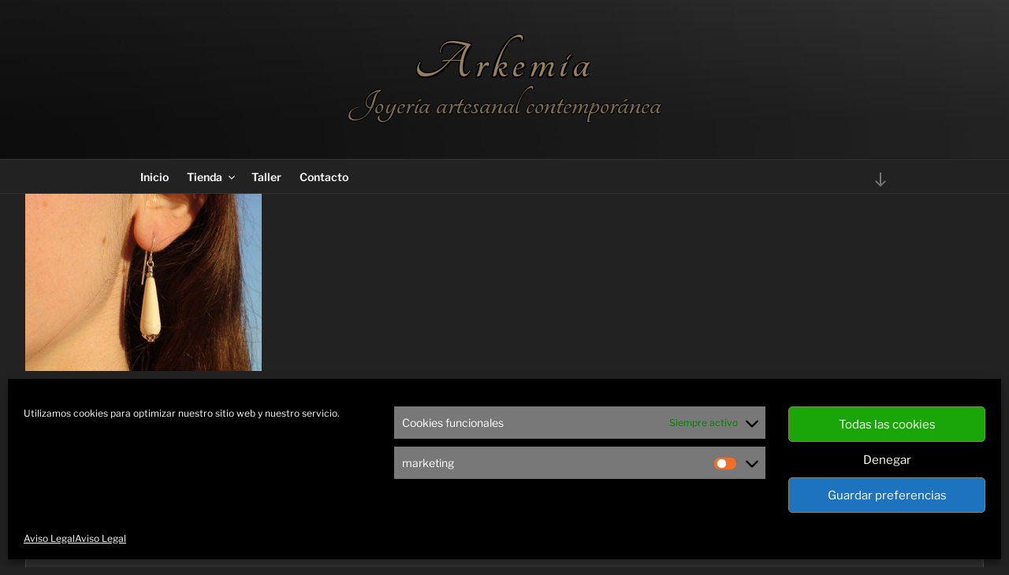

--- FILE ---
content_type: text/css
request_url: https://www.arkemia.es/wp-content/themes/twentyseventeen-arkemia/style.css?ver=1.0.0
body_size: 39229
content:
/*
Theme Name:   Twenty Seventeen Arkemia
Theme URI:    https://www.arkemia.es/twentyseventeen-arkemia/
Description:  Child theme, based on Twenty Seventeen
Author:       Francisco Garzon
Author URI:   
License:        GNU General Public License v2 or later
Template:     twentyseventeen
Version:      1.0.0
Tags:         one-column, two-columns, right-sidebar, flexible-header, accessibility-ready, custom-colors, custom-header, custom-menu, custom-logo, editor-style, featured-images, footer-widgets, post-formats, rtl-language-support, sticky-post, theme-options, threaded-comments, translation-ready
Text Domain:  twenty-seventeen-arkemia
*/

/*--------------------------------------------------------------
>>> TABLE OF CONTENTS:
----------------------------------------------------------------
0.0 Colrs
1.0 Normalize
2.0 Accessibility
3.0 Alignments
4.0 Clearings
5.0 Typography
6.0 Forms
7.0 Formatting
8.0 Lists
9.0 Tables
10.0 Links
11.0 Featured Image Hover
12.0 Navigation
13.0 Layout
   13.1 Header
   13.2 Front Page
   13.3 Regular Content
   13.4 Posts
   13.5 Pages
   13.6 Footer
14.0 Comments
15.0 Widgets
16.0 Media
   16.1 Galleries
17.0 Customizer
18.0 SVGs Fallbacks
19.0 Media Queries
20.0 Print
--------------------------------------------------------------*/

@import url('https://fonts.googleapis.com/css?family=Courgette|Fondamento:400,400i|Kalam:300,400,700|Pangolin|Tangerine:400,700');

/* 0.0 Colors */
button,
input[type="button"],
input[type="submit"],
.entry-footer .edit-link a.post-edit-link {
	background-color: #ddd;
}

a:hover,
a:active,
.entry-content a:focus,
.entry-content a:hover,
.entry-summary a:focus,
.entry-summary a:hover,
.widget a:focus,
.widget a:hover,
.site-footer .widget-area a:focus,
.site-footer .widget-area a:hover,
.posts-navigation a:focus,
.posts-navigation a:hover,
.comment-metadata a:focus,
.comment-metadata a:hover,
.comment-metadata a.comment-edit-link:focus,
.comment-metadata a.comment-edit-link:hover,
.comment-reply-link:focus,
.comment-reply-link:hover,
.widget_authors a:focus strong,
.widget_authors a:hover strong,
.entry-title a:focus,
.entry-title a:hover,
.entry-meta a:focus,
.entry-meta a:hover,
.blog .entry-meta a.post-edit-link:focus,
.blog .entry-meta a.post-edit-link:hover,
.archive .entry-meta a.post-edit-link:focus,
.archive .entry-meta a.post-edit-link:hover,
.search .entry-meta a.post-edit-link:focus,
.search .entry-meta a.post-edit-link:hover,
.page-links a:focus .page-number,
.page-links a:hover .page-number,
.entry-footer .cat-links a:focus,
.entry-footer .cat-links a:hover,
.entry-footer .tags-links a:focus,
.entry-footer .tags-links a:hover,
.post-navigation a:focus,
 .post-navigation a:hover,
.pagination a:not(.prev):not(.next):focus,
.pagination a:not(.prev):not(.next):hover,
.comments-pagination a:not(.prev):not(.next):focus,
.comments-pagination a:not(.prev):not(.next):hover,
.logged-in-as a:focus,
.logged-in-as a:hover,
a:focus .nav-title,
a:hover .nav-title,
.edit-link a:focus,
.edit-link a:hover,
.site-info a:focus,
.site-info a:hover,
.widget .widget-title a:focus,
.widget .widget-title a:hover,
.widget ul li a:focus,
.widget ul li a:hover {
	color: #ddd;
}
 
.entry-content a:focus,
.entry-content a:hover,
.entry-summary a:focus,
.entry-summary a:hover,
.widget a:focus,
.widget a:hover,
.site-footer .widget-area a:focus,
.site-footer .widget-area a:hover,
.posts-navigation a:focus,
.posts-navigation a:hover,
.comment-metadata a:focus,
.comment-metadata a:hover,
.comment-metadata a.comment-edit-link:focus,
.comment-metadata a.comment-edit-link:hover,
.comment-reply-link:focus,
.comment-reply-link:hover,
.widget_authors a:focus strong,
.widget_authors a:hover strong,
.entry-title a:focus,
.entry-title a:hover,
.entry-meta a:focus,
.entry-meta a:hover,
.blog .entry-meta a.post-edit-link:focus,
.blog .entry-meta a.post-edit-link:hover,
.archive .entry-meta a.post-edit-link:focus,
.archive .entry-meta a.post-edit-link:hover,
.search .entry-meta a.post-edit-link:focus,
.search .entry-meta a.post-edit-link:hover,
.page-links a:focus .page-number,
.page-links a:hover .page-number,
.entry-footer .cat-links a:focus,
.entry-footer .cat-links a:hover,
.entry-footer .tags-links a:focus,
.entry-footer .tags-links a:hover,
.post-navigation a:focus,
.post-navigation a:hover,
.pagination a:not(.prev):not(.next):focus,
.pagination a:not(.prev):not(.next):hover,
.comments-pagination a:not(.prev):not(.next):focus,
.comments-pagination a:not(.prev):not(.next):hover,
.logged-in-as a:focus,
.logged-in-as a:hover,
a:focus .nav-title,
a:hover .nav-title,
.edit-link a:focus,
.edit-link a:hover,
.site-info a:focus,
.site-info a:hover,
.widget .widget-title a:focus,
.widget .widget-title a:hover,
.widget ul li a:focus,
.widget ul li a:hover {
	-webkit-box-shadow: inset 0 0 0 rgba(255, 255, 255, 0), 0 3px 0 rgba(255, 255, 255, 1); /* Equivalant to #fff */
	box-shadow: inset 0 0 0 rgba(255, 255, 255, 0), 0 3px 0 rgba(255, 255, 255, 1); /* Equivalant to #fff */
}

.entry-content a,
.entry-summary a,
.widget a,
.site-footer .widget-area a,
.posts-navigation a,
.widget_authors a strong {
	-webkit-box-shadow: inset 0 -1px 0 rgba(240, 240, 240, 1); /* Equivalant to #f0f0f0 */
	box-shadow: inset 0 -1px 0 rgba(240, 240, 240, 1); /* Equivalant to #f0f0f0 */
}

body,
button,
input,
select,
textarea,
h3,
h4,
h6,
label,
.entry-title a,
.twentyseventeen-front-page .panel-content .recent-posts article,
.entry-footer .cat-links a,
.entry-footer .tags-links a,
.format-quote blockquote,
.nav-title,
.comment-body {
	color: #eee;
}

/* Placeholder text color -- selectors need to be separate to work. */
::-webkit-input-placeholder {
	color: #ddd;
}

:-moz-placeholder {
	color: #ddd;
}

::-moz-placeholder {
	color: #ddd;
}

:-ms-input-placeholder {
	color: #ddd;
}

input[type="text"]:focus,
input[type="email"]:focus,
input[type="url"]:focus,
input[type="password"]:focus,
input[type="search"]:focus,
input[type="number"]:focus,
input[type="tel"]:focus,
input[type="range"]:focus,
input[type="date"]:focus,
input[type="month"]:focus,
input[type="week"]:focus,
input[type="time"]:focus,
input[type="datetime"]:focus,
input[type="datetime-local"]:focus,
input[type="color"]:focus,
textarea:focus,
.bypostauthor > .comment-body > .comment-meta > .comment-author .avatar {
	border-color: #eee;
}

input[type="text"]:focus,
input[type="email"]:focus,
input[type="url"]:focus,
input[type="password"]:focus,
input[type="search"]:focus,
input[type="number"]:focus,
input[type="tel"]:focus,
input[type="range"]:focus,
input[type="date"]:focus,
input[type="month"]:focus,
input[type="week"]:focus,
input[type="time"]:focus,
input[type="datetime"]:focus,
input[type="datetime-local"]:focus,
input[type="color"]:focus,
textarea:focus,
button.secondary,
input[type="reset"],
input[type="button"].secondary,
input[type="reset"].secondary,
input[type="submit"].secondary,
a,
.site-title,
.site-title a,
.navigation-top a,
.dropdown-toggle,
.menu-toggle,
.page .panel-content .entry-title,
.page-title,
.page:not(.twentyseventeen-front-page) .entry-title,
.page-links a .page-number,
.comment-metadata a.comment-edit-link,
.comment-reply-link .icon,
h2.widget-title,
mark,
.post-navigation a:focus .icon,
.post-navigation a:hover .icon,
.blog .entry-meta a.post-edit-link,
.archive .entry-meta a.post-edit-link,
.search .entry-meta a.post-edit-link,
.colors-custom .twentyseventeen-panel .recent-posts .entry-header .edit-link {
	color: #ddd;
}

h2,
blockquote,
input[type="text"],
input[type="email"],
input[type="url"],
input[type="password"],
input[type="search"],
input[type="number"],
input[type="tel"],
input[type="range"],
input[type="date"],
input[type="month"],
input[type="week"],
input[type="time"],
input[type="datetime"],
input[type="datetime-local"],
input[type="color"],
textarea,
.navigation-top .current-menu-item > a,
.navigation-top .current_page_item > a,
.entry-content blockquote.alignleft,
.entry-content blockquote.alignright,
.taxonomy-description,
.site-info a,
.wp-caption {
	color: #ccc;
}

abbr,
acronym {
	border-bottom-color: #ccc;
}

h5,
.main-navigation a:hover,
.entry-meta,
.entry-meta a,
.nav-subtitle,
.comment-metadata,
.comment-metadata a,
.no-comments,
.comment-awaiting-moderation,
.page-numbers.current,
.page-links .page-number,
.site-description {
	color: #bbb;
}

button:hover,
button:focus,
input[type="button"]:hover,
input[type="button"]:focus,
input[type="submit"]:hover,
input[type="submit"]:focus,
.prev.page-numbers:focus,
.prev.page-numbers:hover,
.next.page-numbers:focus,
.next.page-numbers:hover,
.entry-footer .edit-link a.post-edit-link:focus,
.entry-footer .edit-link a.post-edit-link:hover {
	background: #bbb;
}

.social-navigation a:hover,
.social-navigation a:focus {
	background: #999;
	color: #222;
}

.entry-footer .cat-links .icon,
.entry-footer .tags-links .icon {
	color: #666;
}

button.secondary:hover,
button.secondary:focus,
input[type="reset"]:hover,
input[type="reset"]:focus,
input[type="button"].secondary:hover,
input[type="button"].secondary:focus,
input[type="reset"].secondary:hover,
input[type="reset"].secondary:focus,
input[type="submit"].secondary:hover,
input[type="submit"].secondary:focus,
.social-navigation a,
hr {
	background: #555;
}

input[type="text"],
input[type="email"],
input[type="url"],
input[type="password"],
input[type="search"],
input[type="number"],
input[type="tel"],
input[type="range"],
input[type="date"],
input[type="month"],
input[type="week"],
input[type="time"],
input[type="datetime"],
input[type="datetime-local"],
input[type="color"],
textarea,
select,
fieldset,
.widget .tagcloud a:hover,
.widget .tagcloud a:focus,
.widget.widget_tag_cloud a:hover,
.widget.widget_tag_cloud a:focus,
.wp_widget_tag_cloud a:hover,
.wp_widget_tag_cloud a:focus {
	border-color: #555;
}

button.secondary,
input[type="reset"],
input[type="button"].secondary,
input[type="reset"].secondary,
input[type="submit"].secondary,
.prev.page-numbers,
.next.page-numbers {
	background-color: #444;
}

.widget .tagcloud a,
.widget.widget_tag_cloud a,
.wp_widget_tag_cloud a {
	border-color: #444;
}

.twentyseventeen-front-page article:not(.has-post-thumbnail):not(:first-child),
.widget ul li {
	border-top-color: #444;
}

.widget ul li {
	border-bottom-color: #444;
}

pre,
mark,
ins,
input[type="text"],
input[type="email"],
input[type="url"],
input[type="password"],
input[type="search"],
input[type="number"],
input[type="tel"],
input[type="range"],
input[type="date"],
input[type="month"],
input[type="week"],
input[type="time"],
input[type="datetime"],
input[type="datetime-local"],
input[type="color"],
textarea,
select,
fieldset {
	background: #333;
}

tr,
thead th {
	border-color: #333;
}

.navigation-top,
.main-navigation > div > ul,
.pagination,
.comment-navigation,
.entry-footer,
.site-footer {
	border-top-color: #333;
}

.single-featured-image-header,
.navigation-top,
.main-navigation li,
.entry-footer,
#comments {
	border-bottom-color: #333;
}

.site-header,
.single-featured-image-header {
	background-color: #262626;
}

button,
input[type="button"],
input[type="submit"],
.prev.page-numbers:focus,
.prev.page-numbers:hover,
.next.page-numbers:focus,
.next.page-numbers:hover {
	color: #222;
}

body,
.site-content-contain,
.navigation-top,
.main-navigation ul {
	background: #222;
}

.entry-title a,
.entry-meta a,
.blog .entry-meta a.post-edit-link,
.archive .entry-meta a.post-edit-link,
.search .entry-meta a.post-edit-link,
.page-links a,
.page-links a .page-number,
.entry-footer a,
.entry-footer .cat-links a,
.entry-footer .tags-links a,
.edit-link a,
.post-navigation a,
.logged-in-as a,
.comment-navigation a,
.comment-metadata a,
.comment-metadata a.comment-edit-link,
.comment-reply-link,
a .nav-title,
.pagination a,
.comments-pagination a,
.widget .widget-title a,
.widget ul li a,
.site-footer .widget-area ul li a,
.site-info a {
	-webkit-box-shadow: inset 0 -1px 0 rgba(34, 34, 34, 1); /* Equivalant to #222 */
	box-shadow: inset 0 -1px 0 rgba(34, 34, 34, 1); /* Equivalant to #222 */
}

/* Fixes linked images */
.entry-content a img,
.widget a img {
	-webkit-box-shadow: 0 0 0 8px #222;
	box-shadow: 0 0 0 8px #222;
}

.entry-footer .edit-link a.post-edit-link {
	color: #000;
}

.menu-toggle,
.menu-toggle:hover,
.menu-toggle:focus,
.dropdown-toggle,
.dropdown-toggle:hover,
.dropdown-toggle:focus,
.menu-scroll-down,
.menu-scroll-down:hover,
.menu-scroll-down:focus {
	background-color: transparent;
}

.gallery-item a,
.gallery-item a:hover,
.gallery-item a:focus,
.widget .tagcloud a,
.widget .tagcloud a:focus,
.widget .tagcloud a:hover,
.widget.widget_tag_cloud a,
.widget.widget_tag_cloud a:focus,
.widget.widget_tag_cloud a:hover,
.wp_widget_tag_cloud a,
.wp_widget_tag_cloud a:focus,
.wp_widget_tag_cloud a:hover,
.entry-footer .edit-link a.post-edit-link:focus,
.entry-footer .edit-link a.post-edit-link:hover {
	-webkit-box-shadow: none;
	box-shadow: none;
}

@media screen and (min-width: 48em) {

	.nav-links .nav-previous .nav-title .icon,
	.nav-links .nav-next .nav-title .icon {
		color: #eee;
	}

	.main-navigation li li:hover,
	.main-navigation li li.focus {
		background: #999;
	}

	.menu-scroll-down {
		color: #999;
	}

	.main-navigation ul ul {
		border-color: #333;
		background: #222;
	}

	.main-navigation ul li.menu-item-has-children:before,
	.main-navigation ul li.page_item_has_children:before {
		border-bottom-color: #333;
	}

	.main-navigation ul li.menu-item-has-children:after,
	.main-navigation ul li.page_item_has_children:after {
		border-bottom-color: #222;
	}

	.main-navigation li li.focus > a,
	.main-navigation li li:focus > a,
	.main-navigation li li:hover > a,
	.main-navigation li li a:hover,
	.main-navigation li li a:focus,
	.main-navigation li li.current_page_item a:hover,
	.main-navigation li li.current-menu-item a:hover,
	.main-navigation li li.current_page_item a:focus,
	.main-navigation li li.current-menu-item a:focus {
		color: #222;
	}

}
/*FIN Colors*/

/* Force sticky navigation into position */
#page-header {
  margin-bottom: 0 !important;
}
/* Force header image to full height */
#custom-header-media {
  height: 100vh;
  max-height: 100%;
  overflow: hidden;
  position: relative;
}

@media screen and (max-width: 48em) {
  .has-header-image.twentyseventeen-front-page .site-branding,
  .has-header-video.twentyseventeen-front-page .site-branding,
  .has-header-image.home.blog .site-branding,
  .has-header-video.home.blog .site-branding {
    bottom: 0;
    display: block;
    left: 0;
    height: auto;
    padding-top: 0;
    position: absolute;
    width: 100%;
  }
}

/* 12.0 Navigation */
.navigation-top a {
    padding: 0px 10px 0px 10px;
}

.site-header .navigation-top .menu-scroll-down {
    color: #767676;
    top: 0em;
}

.navigation-top  a:link {color: #fff;}

/* 12.1 */
/* Links Navigation Breadcrumbs and Languages */
p.caption-imagen a, div.barra-breadcrumbs-idiomas a, p.texto-portada-2 a, p.texto-portada-3 a {color: #95805B;}
p.footer-credits a {color: #95805B;}
a:link { box-shadow: none !important; }
div.barra-breadcrumbs-idiomas a:link, img.imagen-portada a:link, p.caption-imagen a:link, p.texto-portada-2 a:link, p.texto-portada-3 a:link {/*color: #95805B; box-shadow: none !important;*/}
div.barra-breadcrumbs-idiomas a:visited, p.texto-portada-2 a:visited, p.texto-portada-3 a:visited {color: #95805B; box-shadow: none !important;}
a:hover, a:active {color: #ddd !important; box-shadow: none !important;}
div.barra-breadcrumbs-idiomas { float: left; width: 100%; height: 18px; border-bottom: 1px solid #444; margin: -0.1em 0 0 0; }
@media (min-width: 480px) and (max-width: 768px) {
div.barra-breadcrumbs-idiomas { min-height: 22px; }
}
p.barra-breadcrumbs { float: left; width:auto; text-align: left; vertical-align: top; font-size: 0.75em;  margin: 0; padding: 0; color: #95805b; }

p.barra-idiomas { float: right; width: auto; font-size: 0.75em; text-align: right; vertical-align: top; margin: 0; padding: 0 10px 0 0; color: #95805b;}
/* FIN Links Navigation Breadcrumbs and Languages */

p.footer-credits { margin: 2px 0; text-align: right; }

/* 13.0 Layout */

.wrap {
	max-width: 2000px;/*max-width: 1000px;*/
	padding-left: 2em;/*padding-left: 3em;*/
	padding-right: 2em;/*padding-right: 3em;*/
}

.panel-content .wrap {
    padding-bottom: 0em !important;
    /*padding-bottom: 4.5em;*/
    padding-top: 0em !important;
    /*padding-top: 6em;*/
}

.page-one-column .panel-content .wrap {
	max-width: 2000px;/*max-width: 740px;*/
}

.entry-header {
    display: none;
}

.panel-content .wrap {
	padding-bottom: 0em;/*padding-bottom: 4.5em;*/
	padding-top: 1em;/*padding-top: 6em;*/
}


/*--------------------------------------------------------------
13.1 Header
--------------------------------------------------------------*/

/* Site branding */

/* De css adicional de personalizacion del tema - Tamaño del header y centrado del Branding*/
/*Computer screen */
@media screen and (min-width: 48em) {
	.twentyseventeen-front-page.has-header-image .custom-header-image {
	height: 40vh;
	}
}

/* Mobile screen*/
.has-header-image.twentyseventeen-front-page .custom-header {
	height: 40vh;
}

/* Computer screen with logged in user and admin bar showing on front end*/
@media screen and (min-width: 48em) {
	.admin-bar.twentyseventeen-front-page.has-header-image .custom-header-image {
	height: calc(40vh - 32px);
	}
}

#masthead .wrap {
	 /* position: relative; */
	 text-align: center;
}
/* FIN De css adicional de opciones del tema - Tamaño del header y centrado del Branding*/

body.has-header-image .site-title, body.has-header-video .site-title, body.has-header-image .site-title a, body.has-header-video .site-title a {
    color: #95805b;
    font-family: 'Tangerine', cursive;
    font-size: 70px;
    font-weight: 900;
    text-transform: none;
    /*text-shadow: -1.5px -1.5px 0px #e55f12, 1.5px -1.5px 0px #e55f12, -1.5px 1.5px 0px #e55f12, 1.5px 1.5px 0px #e55f12;*/
    text-shadow: -1.5px -1.5px 0px #000, 1.5px -1.5px 0px #000, -1.5px 1.5px 0px #000, 1.5px 1.5px 0px #000;
    line-height: 90%;
}

body.has-header-image .site-description, body.has-header-video .site-description {
    color: #95805b;
    font-family: 'Tangerine', cursive;
    opacity: 0.8;
	font-size: 48px;/*font-size: 13px;*/
	font-size: 3rem;/*font-size: 0.8125rem;*/
    font-weight: 800;
    text-shadow: -1px -1px 0px #000, 1px -1px 0px #000, -1px 1px 0px #000, 1px 1px 0px #000;
    line-height: 90%;
}

/* 13.0 Layout 13.2 Front Page*/
.site-content {
padding: 0;
}

#primary {
max-width: 2000px !important;
width: 100% !important;
}

/*para que la pagina blog se vea a full widh*/
#primary article {width: 100% !important;}

/*para que la pagina blog y category-taller se quite el padding de abajo*/
.blog .site-main > article, .archive .site-main > article, .search .site-main > article {
    padding-bottom: 0;
}

.entry-header {
display: none;
}

entry-footer {
display: none;
}

/*  Front page layout */
div.contenedor-imagenes { float: left; margin: 1em auto 4.5em; text-align: center; width: 100%;}
div.contenedor-imagenes::after { content: ""; clear: both; display: table;}
div.contenedor-imagen-izq { float: left; width: 30%; margin: 0 5% -4% 0; }
div.contenedor-imagen-centro { float: left; width: 30%; margin: 0 5% -4% 0; }
div.contenedor-imagen-dcha { float: left; width: 30%; margin: 0 0 -4% 0; }
img.imagen-portada { border: 1px solid #95805b; margin: 0 0 0 -10px; width: 100%; height: auto; }
p.caption-imagen { font-size: 0.8em; min-width:100%; text-align: center; margin: -1.9em 0 0 0; padding: 0; vertical-align: top; color: #95805b; }
p.texto-portada-1 { float: left; clear: both; min-width: 100%; text-align: center; margin: 0 0 1em 0; font-size: 1.2em; color: #ccc; }
p.texto-portada-2 { float: left; clear: both; min-width: 100%; text-align: center; margin: 0 0 0.5em 0; font-size: 2.2em; line-height: 1em; color: #ccc; font-family: 'Tangerine', cursive; }
p.texto-portada-3 { float: left; clear: both; min-width: 100%; text-align: center; margin: 0 0 0 0; font-size: 1.2em; line-height: 1em; color: #ccc; }
p.texto-como { float: left; clear: both; min-width: 100%; text-align: center; margin: 1.4em 0 1em 0; font-size: 1.2em; line-height: 1em; color: #ccc; }
/* FIN Front page layout */

/* 13.4 Posts */
/*Quitar el entry footer y los margenes superior e inferior de la navegacion entre post de la misma categoria */
footer.entry-footer { display: none; }
.post-navigation { margin: 0; }
/*** FIN Quitar el entry footer y los margenes superior e inferior de la navegacion entre post de la misma categoria ***/
/*** FIN 13.4 Posts ***/

/*   13.6 Footer  */
/*quiter el espacio entre footer y contenido*/
.site-footer {
    margin-top: 0;
}
/*END quiter el espacio entre footer y contenido*/

/*BEGIN estilo del boton go to top en footer.php*/
.topbutton {
		display: block;
		padding: 1em;
        position: fixed;
        right: 5px;
        bottom: 5px;
        z-index: 1;
}

.topbutton .icon {
		-webkit-transform: rotate(270deg); /* Chrome, Safari, Opera */
		-ms-transform: rotate(270deg); /* IE 9 */
		transform: rotate(270deg);
		height: 18px;
		width: 18px;
}
/*END estilo del boton go to top en footer.php*/

/*Cambiar el width de las areas de widgets al pie de pagina - antes eran 36% y 58%  */
.site-footer .widget-column.footer-widget-2 {
    width: auto;
}

.site-footer .widget-column.footer-widget-1 {
    width: auto;
}
/*FIN Cambiar el width de las areas de widgets al pie de pagina - antes eran 36% y 58%  */

/* 15.0 Widgets */

.widget {
	padding-bottom: 0;
}

/* Footer widgets */
/*BEGIN quitar el padding de la zona de widgets encima del pie de pagina para que sea mas estrecha*/
.site-footer .widget-area {
	padding-bottom: 0.2em;
	padding-top: 0;
}
/*END quitar el padding de la zona de widgets encima del pie de pagina para que sea mas estrecha*/

/* 21.0 Responsive HTML5 videos and responsive foot credits. Para youtube videos incrustados descomenar codigo */

/*para smartphones y tablets*/
p.footer-credits { font-size: 0.8em; }
video { width: 100% !important; height: auto !important; margin: 1.5em auto 0; display: block; }
/*Activar para youtube embeded videos*/
.video-size-center { margin: 1.5em auto 0 ; width: 100%; }
.video-responsive { overflow:hidden; padding-bottom:56.25%; position:relative; height:0; }
.video-responsive iframe { left:0; top:0; height:100%; width:100%; position:absolute; } 
/*Activar para youtube embeded videos*/
/* para dispositivos medianos - 48em = 768px (1em = 16px)*/
@media screen and (min-width: 768px) {
p.footer-credits { font-size: 1em; }
video { width: 85% !important; height: auto !important; margin: 1.5em auto 0; display: block; }
/*Activar para youtube embeded videos*/ 
.video-size-center { margin: 1.5em auto 0 ; width: 85%;}
/*Activar para youtube embeded videos*/
}
/* para dispositivos grandes  - 66em = 1056px a (1em = 16px)*/
@media screen and (min-width: 1026px) {
video { width: 64% !important; height: auto !important; margin: 1.5em auto 0; display: block; }
/*Activar para youtube embeded videos*/
.video-size-center { margin: 1.5em auto 0 ; width: 60%; }
/*Activar para youtube embeded videos*/
}
/*** FIN 21.0 Responsive HTML5 videos and responsive foot credits. Para youtube videos incrustados descomenar codigo ***/

/*---Hide reCaptcha v3 visible seal---*/
.grecaptcha-badge { opacity:0 !important; } /*.grecaptcha-badge{ visibility: collapse !important; }*//* 27-12-2019 */

/* woocommerce */
/* woocommerce breadcrumbs */
.woocommerce-breadcrumb {
    padding-bottom: 0.2em;
    margin-bottom: 0.5em;
    border-bottom: 1px solid #444;
    font-size: 13px;
    font-size: .8125rem;
}
/* FIN woocommerce breadcrumbs */

/*** Sobre WooCommerce PAGINAS/CATEGORIAS ***/
/* Quitar el numero que dice cuantos productos hay y colocar el texto (nombre de la categoria/producto) */
.woocommerce mark.count {display: none; width: 0; height: 0;}
.woocommerce h2.woocommerce-loop-category__title {padding: 0; margin: 0 0 -1.5em 0; text-align: center; font-size: 1em;}
/* FIN Quitar el numero que dice cuantos productos hay y colocar el texto (nombre de la categoria/producto) */

/* Nombre del producto en el listado/categoria debajo de la imagen */
.woocommerce-loop-product__title {
    /*font-size: 13px;*/
    /*font-size: .8125rem;*/
    text-transform: none;/*text-transform: uppercase;*/
    /*font-weight: 800;*/
    letter-spacing: .10em;/*letter-spacing: .15em;*/
}
/* FIN Nombre del producto en el listado/categoria debajo de la imagen */

/* Titulo pagina/categoria de productos */
.woocommerce-products-header__title {
    /*font-size: 13px;*/
    /*font-size: .8125rem;*/
    text-transform: none;
    letter-spacing: .10em;
    text-align: center;
}
/* FIN Titulo pagina/categoria de productos */

/* Caption y boton añadir al carrito en listado de productos y productos relacionados */
ul.products li.product .price, ul.products li.product .star-rating {
     display: inline-block;/*display: block;*/
    /*margin-bottom: .75em;*/
font-size: 0.8em;
}

ul.products li.product .button {
display: inline-block;
     padding: 0 1px;
     margin: 0 1px;
     font-size: 0.8em;
     border: 1px solid #95805B;
     border-radius: 2px; 
     background: #444;
    -webkit-box-shadow: 0 1px 0 #eee;/*-webkit-box-shadow: 0 1px 0 #0f0f0f;*/
    box-shadow: 0 1px 0 #eee;/*box-shadow: 0 1px 0 #0f0f0f;*/
    -webkit-transition: -webkit-box-shadow ease-in-out 130ms;/*-webkit-transition: -webkit-box-shadow ease-in-out 130ms;*/
    transition: -webkit-box-shadow ease-in-out 130ms;
    transition: box-shadow ease-in-out 130ms;
    transition: box-shadow ease-in-out 130ms,-webkit-box-shadow ease-in-out 130ms;
}

@media (min-width: 480px) and (max-width: 768px) {
ul.products li.product .price, ul.products li.product .star-rating { font-size: 0.8em; }
ul.products li.product .button { padding: 0 2px; margin: 0 2px; font-size: 0.8em; }
}
@media screen and (min-width: 769px) {
ul.products li.product .price, ul.products li.product .star-rating { font-size: 0.8em; }
ul.products li.product .button { padding: 0 4px; margin: 0 4px; font-size: 0.8em; }
}
/* FIN Caption y boton añadir al carrito en listado de productos y productos relacionados */

/* Para que en mobiles se vean a una columna, en tablets a dos y a cuatro en sobremesa */
.woocommerce ul.products li.product, .woocommerce-page ul.products li.product { width: 98%;  margin: 0 1% 2.992em 1%; }
/*.woocommerce img, .woocommerce-page img { height: auto; width: 100%; }*//*funciona pero hace muy grandes otras imagenes*/
.woocommerce li.product img { height: auto; max-width: 100%; width: 100%; }

@media (min-width: 480px) and (max-width: 768px) {
.woocommerce ul.products li.product, .woocommerce-page ul.products li.product {  margin: 0 1.5% 2.992em 1.5%; width: 47%; }
}

@media all and (min-width:769px){
.woocommerce ul.products li.product, .woocommerce-page ul.products li.product { width: 22%;  margin: 0 1.5% 2.992em 1.5%; }
}
/* FIN Para que en mobiles se vean a una columna, en tablets a dos y a cuatro en sobremesa */

/* Cambiar la altura y posicion de la seleccion "ordenar los productos" y la cuenta de resultados(Mostrando todos los resultados (xx)) */
.woocommerce-ordering select { width: 230px; height: 1.5em; margin: 0 0 1em 0; }

p.woocommerce-result-count { padding: 0; margin: 0; }
/* FIN Cambiar la altura y posicion de la seleccion "ordenar los productos" y la cuenta de resultados(Mostrando todos los resultados (xx)) */

/*** FIN Sobre WooCommerce PAGINAS/CATEGORIAS ***/

/*** Sobre WooCommerce cart ***/
/* Cambiar el tamaño de la imagen miniatura del carrito */
.woocommerce-cart-form img {
    max-width: 100px;/*max-width: 46px*/
    /*height: auto;*/
    /*display: block;*/
    border: 1px solid #95805b;/*añadido 03-01-2018*/
}
/* FIN Cambiar el tamaño de la imagen miniatura del carrito */

/* Cambiar el boton de añadir al carrito */
button.single_add_to_cart_button {
    font-size: 16px;
    font-size: 1rem;
    line-height: 0.5;
    color: #eee;
    background-color: #444;
    border: 2px solid #95805b;
    border-radius: 3px;
    padding: 0.6em;
}
/* FIN Cambiar el boton de añadir al carrito */

/* Cambios en Detalles de facturación para mejorar la visivilidad */
/* Seleccion de pais */
.select2-container--default .select2-selection--single { background-color: #333; border: 1px solid #555; }
.select2-container--default .select2-selection--single .select2-selection__rendered { color: #eee; }
.select2-results { background: #333; }
.select2-container--default .select2-results__option[aria-selected="true"], .select2-container--default .select2-results__option[data-selected="true"] { background-color: #444; }
.select2-search--dropdown { padding: 2px; background: #aaa; }
.woocommerce-checkout .select2-container--focus .select2-selection { border-color: #555; }
.select2-container--default.select2-container--open .select2-selection--single .select2-selection__arrow b { border-color: transparent transparent #fff transparent; }
.woocommerce-checkout .select2-container--default .select2-selection--single .select2-selection__arrow { background: #555; }
.select2-container--default .select2-selection--single .select2-selection__arrow b { border-color: #fff transparent transparent transparent;}
/* FIN Seleccion de pais */
/* Boton Pagar */
.woocommerce #payment #place_order, .woocommerce-page #payment #place_order { background: #444; border: 2px solid #000; border-radius: 2px; color: #eee; }
/* FIN Boton Pagar */
/* Paypal label image */
.wc_payment_method > label:first-of-type img { max-height: 48px; max-width: 200px; }
/* FIN Paypal label image */
/* Cambiar la notificacion de metodo de pago, antes no se leia por un fondo muy claro #eee */
.wc_payment_method .payment_box { padding: 1em; background: #444; }
/* FIN Cambiar la notificacion de metodo de pago, antes no se leia por un fondo muy claro #eee */
/* FINCambios en Detalles de facturación para mejorar la visivilidad */

/*** FiN Sobre WooCommerce cart ***/

/*** Sobre WooCommerce PRODUCTOS ***/
/* DESACTIVADO Posicionar como se ve el producto- Lo habia bajado para poner el breadcrumbs manual pero no es necesario ya */
.single-product div.product, .single-product .summary {
   /* position: relative;
    top: 25px;*/
}
/** FIN **/

/* Tamaño de la imagen principal del producto se veia pequeña en ordenadores de pantalla grande de mas de 1366px de resolucion horizontal */
.woocommerce-product-gallery img { width: 100%; height: auto;}
/*** FIN Tamaño de la imagen principal del producto se veia pequeña en ordenadores de pantalla grande de mas de 1366px de resolucion horizontal ***/

/* espaciado en las miniaturas de la galeria de imagenes del producto */
.woocommerce-product-gallery--columns-4 .flex-control-thumbs li {
    width: 24.16%;/*width: 25%;*/
    padding: 1.5%  0 0 2%;
}
/* FIN espaciado en las miniaturas de la galeria de imagenes del producto */

/* Cambios en las tabs */
.woocommerce-tabs { margin-bottom: 0; border: 1px solid black; }
.woocommerce-tabs li.active { border-bottom: 2px solid #95805b; border-radius: 4px 4px 0 0; background: #444; }
.woocommerce-tabs li { line-height: 1em; padding: 0 1em; margin-right: 0; }
.woocommerce-tabs li a { vertical-align: -0.5em; }
section.related ul.products li.product { width: 47%;  margin: 0 1.5% 0 1.5%; }
section.up-sells ul.products li.product { width: 47%;  margin: 0 1.5% 0 1.5%; }
@media (min-width: 480px) and (max-width: 768px) {
section.related ul.products li.product { width: 47%;  margin: 0 1.5% 0 1.5%; }
section.up-sells ul.products li.product { width: 47%;  margin: 0 1.5% 0 1.5%; }
}
@media all and (min-width: 769px){
section.related ul.products li.product { width: 17%;  margin: 0 1.5% 0 1.5%; }
section.related ul.products li.first { clear: right; }
section.up-sells ul.products li.product { width: 17%;  margin: 0 1.5% 0 1.5%; }
section.up-sells ul.products li.first { clear: right; }
}
/* FIN Cambios en las tabs */

/* Quitar el margen de abajo */
.woocommerce ul.products, .woocommerce-page ul.products { /*clear: both;*/ margin: 0;/* added */ }
/*** FIN Quitar el margen de abajo ***/

/* Añadir margen superior para separar el boton añadir a la cesta del sku y cat link */
.woocommerce div.product_meta { margin: 0.5em 0 0 0; }
.woocommerce span.sku_wrapper, .woocommerce span.posted_in { margin: 0 .5em 0 0; }
.woocommerce span.posted_in a, .woocommerce span.tagged_as a { color: #95805B; }
/* FIN Añadir margen superior para separar el boton añadir a la cesta del sku y cat link */

/* Cambiar la altura, fondo, padding y borde del selector de cantidad a añadir al carrito cuando hay mas de un producto */
.single-product form.cart input, input[type="number"] {
    height: 2em;
    border: 2px solid #95805b;
    color: #eee;
    padding: 0 0.7em;
    background-color: #444;
}
/*** FIN Cambiar la altura, fondo, padding y borde del selector de cantidad a añadir al carrito cuando hay mas de un producto */

/*** FIN Sobre WooCommerce PRODUCTOS ***/

/* Woocommerce paginacion */
nav.woocommerce-pagination { padding-top: .5em;/*padding-top: 2em;*/ margin-top: 0;/*margin-top: 4em;*/ /*border-top: 1px solid #eee;*/ /*font-size: 13px;*/ /*font-size: .8125rem;*/ }

ul.page-numbers { /*display: none;*/ /*padding: 0.5em 0.75em;*/ margin: 0 0 .5em 0;}

.woocommerce-pagination .next.page-numbers, .woocommerce-pagination .prev.page-numbers, .woocommerce-pagination a.page-numbers, .woocommerce-pagination span.page-numbers { /*padding: .5em 1em;*/ background: #444;/*background: #ddd;*/ color: #fff; /*added*/ /*display: inline-block;*/ /*font-size: 1em;*/ /*float: none;*/ /*line-height: 1.5;*/ /*border-radius: 2px; -webkit-transition: background-color ease-in-out .3s; transition: background-color ease-in-out .3s;*/ }
/* FIN Woocommerce paginacion */

/* Estilos para Gemas  */
section { overflow:hidden; width:100%; margin-top:0.5%; }
.ancla-gema {float: left; width: 98%; font-size: 0.01em; margin-top: -60px;}
.gema {float: left; width: 98%; border: 1px solid #000000; margin: 0.9% 0 0 0;}
.gema-title {float:left; width:100%; border-bottom:1px solid #000000; padding-top:0.2%;}
.gema-title-text {width:98%; text-align:left; margin:0 1% 0 1%; font-size:12px;}

.contenedor-imagen {float:left; width:99%; margin:0.5% 0;}
.imagen-gema {width:100%;}
.contenedor-propiedades {float:left; width:99%; margin:0.5% 0; padding:0 0.25% 0 0.25%;}
.propiedades-text {width:100%; text-align:left; font-size:12px;}
.contenedor-info {float:left; width:99%; margin:0.5% 0; padding:0 0.25% 0 0.25%;}
.info-text {width:100%; text-align:left; font-size:12px;}

@media (min-width: 480px) and (max-width: 768px) {
      .contenedor-imagen {float:left; width:36%; padding:0 0.5% 0 0.5%; }
      .contenedor-propiedades {float:left; width:62%; padding:0 0.5% 0 0.5%; }
      .contenedor-info {float:left; width:99%; }
} 

@media all and (min-width: 769px){
      .contenedor-imagen {float:left; width:19%; margin:0.5%; padding:0 2% 0 2%;}
      .contenedor-propiedades {float:left; width:31%; margin:0.5%; padding:0 2% 0 2%;}
      .contenedor-info {float:left; width:47%; margin:0.5%; padding:0 2% 0 2%;}
}
/* FIN Estilos para Gemas  */

/* Related Items video playlists */

div#Related, .clearfix::after { content: ""; clear: both; display: table; text-align: center; min-width: 100%; }
div.related-row { clear: both; display: block; height: auto; width: 100%; padding: 0; }
div.related-item {float: left; width: 19%; margin: 0 3%;}
p.related-item-text {text-align: center; margin: -1.5em 0 0 0; padding-top: 0; color: #95805b; font-size: 0.7em;}
p.related-item-text-now { text-align: center; margin: -1.5em 0 0 0; padding-top: 0; font-size: 0.7em; font-weight:bold; }

@media (min-width: 480px) and (max-width: 768px) {
div.related-row { padding: 0 2%; }
div.related-item { width: 20%; margin: 0 2.5%;}
p.related-item-text { font-size: 0.8em;}
p.related-item-text-now { font-size: 0.8em; }
} 

@media all and (min-width: 769px){
div.related-row { padding: 0 22%; }
div.related-item { width: 19%; margin: 0 3%;}
p.related-item-text { font-size: 1em;}
p.related-item-text-now { font-size: 1em; }
}

/*** FIN Related Items video playlists ***/


/*** settings button(revoke buttom) in text widget Footer1 via Complianz shortcode [cmplz-revoke-link text="Don't want non-functional cookies? Revoke your settings!"] ***/
/* This is because the settings button is deactivated by default on small devices */
button.cc-revoke-custom { padding: 0.2rem 2rem 0.2rem 2rem !important; border-radius: 4% !important; font-size: .9rem; background-color: #1aa508; border: 2px solid #95805b !important; }


:not(.mejs-button) > button:hover, :not(.mejs-button) > button:focus, input[type="button"]:hover, input[type="button"]:focus, input[type="submit"]:hover, input[type="submit"]:focus {
    background-color: #22cf0b;/*background: #767676;*/
}

button:hover, button:focus, input[type="button"]:hover, input[type="button"]:focus, input[type="submit"]:hover, input[type="submit"]:focus, .prev.page-numbers:focus, .prev.page-numbers:hover, .next.page-numbers:focus, .next.page-numbers:hover, .entry-footer .edit-link a.post-edit-link:focus, .entry-footer .edit-link a.post-edit-link:hover {
    background: #666;/*background: #bbb;*/
}
/*** FIN settings button(revoke buttom) in text widget Footer1 via Complianz shortcode [cmplz-revoke-link text="Don't want non-functional cookies? Revoke your settings!"] ***/

/*** Cambio del ancho de los parrafos(max-width: none;) y margenes(margin: 0 3rem 0 3rem;) en Politica de cookies ***/
#cmplz-document {
    /*font-size: 14px; //- valor por defecto*/
    margin: 0.5rem 1rem 0 1rem; /*margin: 0 3rem 0 3rem;*//*margin-top: 0; //- valor por defecto*/
    max-width: none;/*max-width: 580px; //- valor por defecto*/
    /*text-align: justify; //- valor por defecto*/
    /*text-justify: inter-word; //- valor por defecto*/
}
/*** FIN io del ancho de los parrafos(max-width: none;) y margenes(margin: 0 3rem 0 3rem;) en Politica de cookies ***/

/*** Cambio del tamaño de la fuente en las etiquetas h2 y h3 en Politica de cookies ***/
#cmplz-document h2, #cmplz-document h3 {
    font-size: 22px;/*font-size: 22px; //- valor por defecto*/
    /*text-align: left; //- valor por defecto*/
    /*margin-top: 15px; //- valor por defecto*/
    /*text-transform: initial; //- valor por defecto*/
    /*padding-bottom: 10px; //- valor por defecto*/
    /*border-bottom: 1px solid #c6c6c6; //- valor por defecto*/
    /*margin-bottom: 10px; //- valor por defecto*/
}
/*** FIN Cambio del tamaño de la fuente en las etiquetas h2 y h3 en Politica de cookies ***/

/*** Cambio del tamaño de la fuente en las etiquetas p, li y td en Politica de cookies ***/
#cmplz-document p, #cmplz-document li, #cmplz-document td {
    font-size: 16px;/*font-size: 14px; //- valor por defecto*/
    /*margin-top: 0; //- valor por defecto*/
}
/*** Fin Cambio del tamaño de la fuente en las etiquetas p, li y td en Politica de cookies ***/

/*** Cambio del color del checkboxes input en Politica de cookies en 5.1 Administra tu configuración de consentimiento ***/
.cc-check svg {
    stroke: #fff !important;
}
/*** FIN Cambio del color del checkboxes input en Politicade cookies en 5.1 Administra tu configuración de consentimiento ***/

